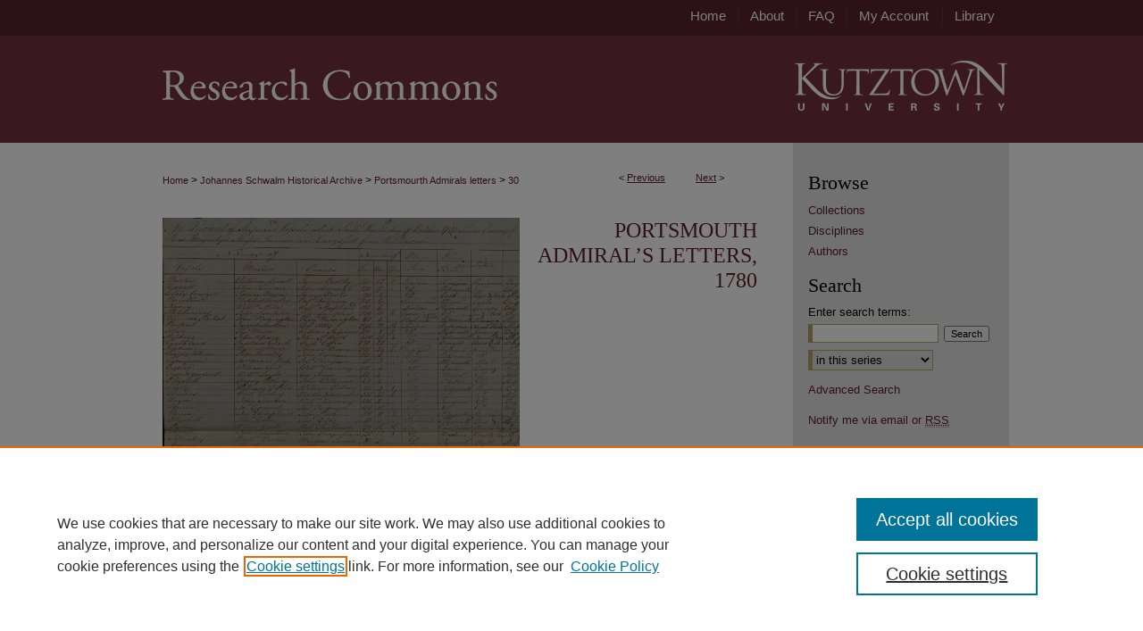

--- FILE ---
content_type: text/css
request_url: https://research.library.kutztown.edu/ir-local.css
body_size: 2477
content:
/* -----------------------------------------------
bepress IR local stylesheet.
Author:   David Stienstra
Version:  December 2017
PLEASE SAVE THIS FILE LOCALLY!
----------------------------------------------- */

/* ---------------- Meta Elements ---------------- */

	/* --- Meta styles and background --- */

body {
	font: normal 12px/1.5 Arial, Helvetica Neue, Helvetica, sans-serif;  /* should be medium except when fitting into a fixed container */
	background: #ffffff url(assets/md5images/70585f803ae5c37ac10f424cee393ece.gif) repeat-x left top;
}
#kutztown {
	background: url(assets/md5images/d329610d05b7d316796f82f6e0df66e6.gif) repeat-x left bottom;
}

/* ---------------- Header ---------------- */

#kutztown #header {
	position: relative;  /* needed for logo positioning */
  height: auto !important; /* !important overrides mbl styling */
}

#kutztown #banner_image {
	display: block; /* removes descender of inline element */
	width: 980px; /* not necessary if image is sized correctly */
	height: auto !important;  /* avoids warping improperly sized header image / SUP-19994 */
}

	/* --- Logo --- */

#kutztown #logo_image {
	position: absolute !important; /* !important overrides mbl styling */
	top: 0;
	right: 0;  /* change to "right:" for right aligned logo */
	width: 24.4897959183% !important;  /* 240 / 980 */
	height: auto !important; /* Important avoides DC assigning incorrect height to logo image */
}


/* ---------------- Navigation ---------------- */

#kutztown #navigation,
#kutztown #navigation #tabs {
	height: 40px;
	overflow: hidden; /* have seen issues with tabs extending below nav container */
}

#kutztown #navigation #tabs,
#kutztown #navigation #tabs ul,
#kutztown #navigation #tabs ul li {
	padding: 0;
	margin: 0;
}

#kutztown #navigation #tabs a {
	font: normal 15px Arial, Helvetica Neue, Helvetica, sans-serif;
	display: block;
	width: auto !important; /* fixes "my account" not fitting in container on page load */
	height: 20px;
	line-height: 20px;
	color: #ffffff;
	transition: 0.3s ease-in-out;
	background-color: transparent;
	padding: 0 13px; /* with arial bold, this fits */
	margin: 8px 0px;
	border: 0;
	border-right: 1px solid #753041;
	float: left;
}

#kutztown #container #navigation #tabs {
	width: 370px;
}

#kutztown #navigation #tabs a:hover,
#kutztown #navigation #tabs a:active,
#kutztown #navigation #tabs a:focus {
	color: #000000;
	background-color: #e3e3e3;
	text-decoration: underline;
}

#kutztown #navigation #tabs #tabone a { padding-right: 15px; } /* switch for right-aligned nav tabs */

#kutztown #navigation #tabs li:last-child a {
    border-right: none;
}


/* ---------------- Sidebar ---------------- */

#kutztown #sidebar h2 {
	font: normal 22px Garamond, Baskerville, Baskerville Old Face, Hoefler Text, Times New Roman, serif;
	color: #000000;
	background: transparent;
	padding: 0;
	margin: 0;
	border: none;
}

#kutztown #sidebar a {
	font: normal 13px Arial, Helvetica Neue, Helvetica, sans-serif;
	color: #5d1f2f;
	text-decoration: none;
}

#kutztown #sidebar a:hover,
#kutztown #sidebar a:active,
#kutztown #sidebar a:focus {
	color: #000000;
	text-decoration: underline;
}

#kutztown #sidebar #sidebar-search label {
	font: normal 13px Arial, Helvetica Neue, Helvetica, sans-serif;
	color: #000000;
}

#kutztown #sidebar #sidebar-search {
	margin-top: 8px;
	padding-left: 15px;
}

#kutztown #sidebar #sidebar-search span.border { background: transparent; }

.searchbutton { cursor: pointer; } /* best practice, should move to ir-layout.css */


/* ---------------- Main Content ---------------- */

#kutztown #wrapper { /* for full-length sidebar content background/elements */
	background: url(assets/md5images/bbecd1c897c4bea771a426aa226f402c.gif) repeat-y left top;
}

#kutztown #content { padding-top: 16px; }

#kutztown #main.text #mainlogo {
	margin-bottom: 10px;
}

html { background-color: #753041; }

#kutztown #content { min-height: 600px; }

	/* --- Breadcrumbs --- */

#kutztown #main.text div.crumbs a:link,
#kutztown #main.text div.crumbs a:visited {
	text-decoration: none;
	color: #5d1f2f;
}

#kutztown #main.text div.crumbs a:hover,
#kutztown #main.text div.crumbs a:active,
#kutztown #main.text div.crumbs a:focus {
	text-decoration: underline;
	color: #000000;
}

#kutztown #dcn-home > #homepage-intro { margin: 15px 0; }

/* horizontally centers banner element and adds space before next content area - AB 4-25-18*/
#kutztown #home-page-banner {
    margin: auto; /* horizontally centers */
    margin-bottom: 16px; /* creates extra vertical space before next element */

}

 /* confines full-width main-content image to appropriate dimensions AB 4-25-18 */
#kutztown img#home-page-banner {
    width: 100%; /* image scales to fit div within set margins */
    height: auto !important; /* prevents incorrect scaling */
}


	/* --- Headers --- */

#kutztown #dcn-home > h2 {
	font: normal 28px Garamond, Baskerville, Baskerville Old Face, Hoefler Text, Times New Roman, serif;
}

h3 {
	margin: 0;
	text-decoration: underline; }

/* FF 55 takes parent element's color a text-deoration-color (black, usually) */
#dcn-home #cover-browse h3 { color: #5d1f2f; }

#kutztown #dcn-home #cover-browse h3 a {
	font: normal 15px/1.6 Arial, Helvetica Neue, Helvetica, sans-serif;
	text-decoration: none;
}

#kutztown #dcn-home #cover-browse h3 a:hover,
#kutztown #dcn-home #cover-browse h3 a:focus,
#kutztown #dcn-home #cover-browse h3 a:active {
	text-decoration: underline;
}
	/* --- Links --- */

#kutztown #main.text a:link,
#kutztown #main.text a:visited {
	color: #5d1f2f; /* declared for #network-icon text */
}

#kutztown #main.text a:hover,
#kutztown #main.text a:active,
#kutztown #main.text a:focus {
	color: #000000;
	text-decoration: underline;
}

	/* PotD / Top DL widgets */

#kutztown #dcn-home .box.aag h2,
#kutztown #dcn-home .box.potd h2 {
	width: 267px;
	margin: 0;
	font: normal 23px Garamond, Baskerville, Baskerville Old Face, Hoefler Text, Times New Roman, serif;
	border-bottom: 1px solid #999999;
}

#kutztown #main.text .box a:link,
#kutztown #main.text .box a:visited {
	font: bold 12px Arial, Helvetica Neue, Helvetica, sans-serif;
	text-decoration: none;
	border-bottom: 1px solid #999999;
	background: none;
}

#kutztown #main.text .box a:hover,
#kutztown #main.text .box a:active,
#kutztown #main.text .box a:focus {
	text-decoration: underline;
}

	/* article-level text // default values 12px/13px */

#alpha .element p, #custom-fields .element p { font-size: 12px; }

#alpha .element h4, #custom-fields .element h4 { font-size: 13px; }


/* ---------------- Footer ---------------- */

#kutztown #footer,
#kutztown #bepress a {
	height: 139px;
	background-color: #753041; }

#kutztown #footer p,
#kutztown #footer p a {
	font: normal 12px/2 Arial, Helvetica Neue, Helvetica, sans-serif;
	color: #ffffff;
	text-decoration: none;
}

#kutztown #footer { position: relative; }

#kutztown #footerlogo {
	position: absolute;
	top: 0;
	left: 0;
 }

#kutztown #footer #footer_link_section {
	padding-left: 180px;
}

#kutztown #footer p a:hover,
#kutztown #footer p a:active,
#kutztown #footer p a:focus {
	text-decoration: underline; }


/* ---------------- Miscellaneous fixes ---------------- */

	/* --- Advanced Search --- */

.legacy #kutztown #wrapper {	background-image: none; }

/* Yearbooks intro text browse links MBL 7-10-18 */
#kutztown div.yearbook-intro { float: left; } 


/* ---------------- Mobile ---------------- */

/*fixes bullet underline for Browse Research and Scholarship links*/
.mbl #main #cover-browse h3 { text-decoration: none; }

.mbl #kutztown #footer a#footer-logo-link {
	display: none;
}
